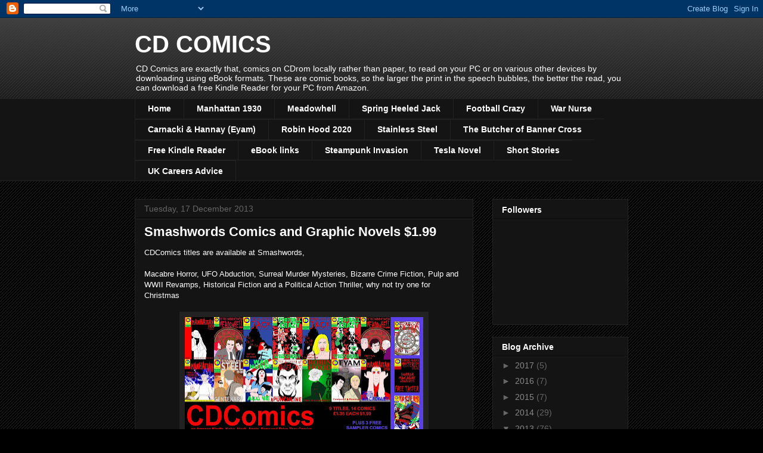

--- FILE ---
content_type: text/html; charset=utf-8
request_url: https://www.google.com/recaptcha/api2/aframe
body_size: 266
content:
<!DOCTYPE HTML><html><head><meta http-equiv="content-type" content="text/html; charset=UTF-8"></head><body><script nonce="W9wT__seZmhIpgW89jWctw">/** Anti-fraud and anti-abuse applications only. See google.com/recaptcha */ try{var clients={'sodar':'https://pagead2.googlesyndication.com/pagead/sodar?'};window.addEventListener("message",function(a){try{if(a.source===window.parent){var b=JSON.parse(a.data);var c=clients[b['id']];if(c){var d=document.createElement('img');d.src=c+b['params']+'&rc='+(localStorage.getItem("rc::a")?sessionStorage.getItem("rc::b"):"");window.document.body.appendChild(d);sessionStorage.setItem("rc::e",parseInt(sessionStorage.getItem("rc::e")||0)+1);localStorage.setItem("rc::h",'1770120493651');}}}catch(b){}});window.parent.postMessage("_grecaptcha_ready", "*");}catch(b){}</script></body></html>